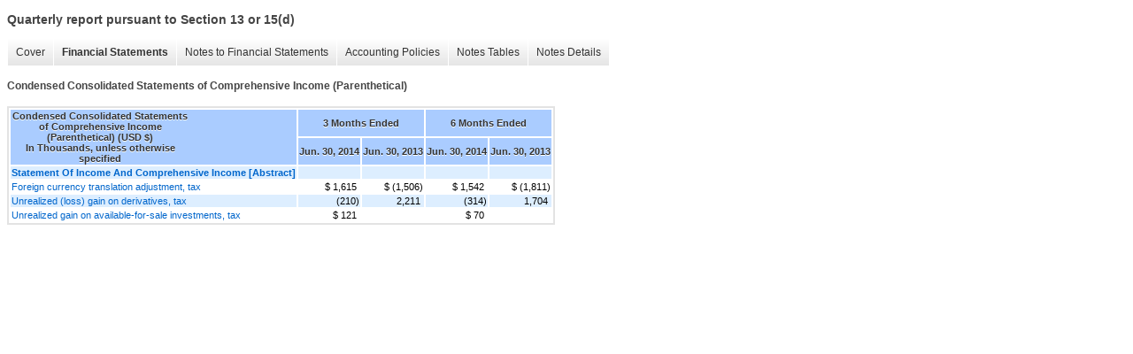

--- FILE ---
content_type: text/html;charset=UTF-8
request_url: https://ir.herbalife.com/sec-filings/all-sec-filings/xbrl_doc_only/1216
body_size: 3409
content:
<!DOCTYPE html>
<html>
<head>
<title>Herbalife Ltd. Quarterly report pursuant to Section 13 or 15(d)</title>
<link href="/stylesheets/ir.stockpr.css" rel="stylesheet" type="text/css">
<script type="text/javascript" src="https://ir.stockpr.com/javascripts/ir.js"></script>
<link rel="stylesheet" type="text/css" href="https://ir.stockpr.com/stylesheets/xbrl.css">
<script type="text/javascript" src="https://d1io3yog0oux5.cloudfront.net/_c70a1a675ee353f0c837241f37bcb3af/herbalife/files/theme/js/aside/ir/_js/all.js"></script>
</head>
<body>
<style>
body {
font-family: Arial, Helvetica, sans-serif;
font-size: 12px;
color: #454545;
}
</style>
<div class="xbrl-content">
    <h3>Quarterly report pursuant to Section 13 or 15(d)</h3>
    <div id="xbrl-menu-top">
        <div class="navigation">
            <ul class="xbrl-sf-menu">
                
                    <li>
                        <a class="menu-item " href="/sec-filings/all-sec-filings/xbrl_doc_only/1205">Cover</a>
                        <ul class="submenu">
                                                            <li><a href="/sec-filings/all-sec-filings/xbrl_doc_only/1205">Document and Entity Information</a></li>
                                                    </ul>
                    </li>
                                    <li>
                        <a class="menu-item current" href="/sec-filings/all-sec-filings/xbrl_doc_only/1206">Financial Statements</a>
                        <ul class="submenu">
                                                            <li><a href="/sec-filings/all-sec-filings/xbrl_doc_only/1206">Condensed Consolidated Balance Sheets</a></li>
                                                            <li><a href="/sec-filings/all-sec-filings/xbrl_doc_only/1207">Condensed Consolidated Balance Sheets (Parenthetical)</a></li>
                                                            <li><a href="/sec-filings/all-sec-filings/xbrl_doc_only/1212">Condensed Consolidated Statements of Income</a></li>
                                                            <li><a href="/sec-filings/all-sec-filings/xbrl_doc_only/1213">Condensed Consolidated Statements of Comprehensive Income</a></li>
                                                            <li><a href="/sec-filings/all-sec-filings/xbrl_doc_only/1216">Condensed Consolidated Statements of Comprehensive Income (Parenthetical)</a></li>
                                                            <li><a href="/sec-filings/all-sec-filings/xbrl_doc_only/1219">Condensed Consolidated Statements of Cash Flows</a></li>
                                                    </ul>
                    </li>
                                    <li>
                        <a class="menu-item " href="/sec-filings/all-sec-filings/xbrl_doc_only/1220">Notes to Financial Statements</a>
                        <ul class="submenu">
                                                            <li><a href="/sec-filings/all-sec-filings/xbrl_doc_only/1220">Organization</a></li>
                                                            <li><a href="/sec-filings/all-sec-filings/xbrl_doc_only/1221">Significant Accounting Policies</a></li>
                                                            <li><a href="/sec-filings/all-sec-filings/xbrl_doc_only/1222">Inventories</a></li>
                                                            <li><a href="/sec-filings/all-sec-filings/xbrl_doc_only/1223">Long-Term Debt</a></li>
                                                            <li><a href="/sec-filings/all-sec-filings/xbrl_doc_only/1224">Contingencies</a></li>
                                                            <li><a href="/sec-filings/all-sec-filings/xbrl_doc_only/1228">Segment Information</a></li>
                                                            <li><a href="/sec-filings/all-sec-filings/xbrl_doc_only/1229">Share-Based Compensation</a></li>
                                                            <li><a href="/sec-filings/all-sec-filings/xbrl_doc_only/1230">Income Taxes</a></li>
                                                            <li><a href="/sec-filings/all-sec-filings/xbrl_doc_only/1231">Derivative Instruments and Hedging Activities</a></li>
                                                            <li><a href="/sec-filings/all-sec-filings/xbrl_doc_only/1232">Shareholders' (Deficit) Equity</a></li>
                                                            <li><a href="/sec-filings/all-sec-filings/xbrl_doc_only/1233">Earnings Per Share</a></li>
                                                            <li><a href="/sec-filings/all-sec-filings/xbrl_doc_only/1235">Fair Value Measurements</a></li>
                                                            <li><a href="/sec-filings/all-sec-filings/xbrl_doc_only/1236">Professional Fees and Other Expenses</a></li>
                                                    </ul>
                    </li>
                                    <li>
                        <a class="menu-item " href="/sec-filings/all-sec-filings/xbrl_doc_only/1237">Accounting Policies</a>
                        <ul class="submenu">
                                                            <li><a href="/sec-filings/all-sec-filings/xbrl_doc_only/1237">Significant Accounting Policies (Policies)</a></li>
                                                    </ul>
                    </li>
                                    <li>
                        <a class="menu-item " href="/sec-filings/all-sec-filings/xbrl_doc_only/1238">Notes Tables</a>
                        <ul class="submenu">
                                                            <li><a href="/sec-filings/all-sec-filings/xbrl_doc_only/1238">Significant Accounting Policies (Tables)</a></li>
                                                            <li><a href="/sec-filings/all-sec-filings/xbrl_doc_only/1239">Inventories (Tables)</a></li>
                                                            <li><a href="/sec-filings/all-sec-filings/xbrl_doc_only/1240">Long-Term Debt (Tables)</a></li>
                                                            <li><a href="/sec-filings/all-sec-filings/xbrl_doc_only/1241">Segment Information (Tables)</a></li>
                                                            <li><a href="/sec-filings/all-sec-filings/xbrl_doc_only/1242">Share-Based Compensation (Tables)</a></li>
                                                            <li><a href="/sec-filings/all-sec-filings/xbrl_doc_only/1243">Derivative Instruments and Hedging Activities (Tables)</a></li>
                                                            <li><a href="/sec-filings/all-sec-filings/xbrl_doc_only/1244">Shareholders' (Deficit) Equity (Tables)</a></li>
                                                            <li><a href="/sec-filings/all-sec-filings/xbrl_doc_only/1245">Earnings Per Share (Tables)</a></li>
                                                            <li><a href="/sec-filings/all-sec-filings/xbrl_doc_only/1246">Fair Value Measurements (Tables)</a></li>
                                                    </ul>
                    </li>
                                    <li>
                        <a class="menu-item " href="/sec-filings/all-sec-filings/xbrl_doc_only/1247">Notes Details</a>
                        <ul class="submenu">
                                                            <li><a href="/sec-filings/all-sec-filings/xbrl_doc_only/1247">Organization - Additional Information (Detail)</a></li>
                                                            <li><a href="/sec-filings/all-sec-filings/xbrl_doc_only/1248">Significant Accounting Policies - Additional Information (Detail)</a></li>
                                                            <li><a href="/sec-filings/all-sec-filings/xbrl_doc_only/1249">Significant Accounting Policies - Investments in Venezuelan Bonds (Detail)</a></li>
                                                            <li><a href="/sec-filings/all-sec-filings/xbrl_doc_only/1250">Significant Accounting Policies - Schedule of Amortized Cost and Estimated Fair Value of Bonds by Contractual Maturity (Detail)</a></li>
                                                            <li><a href="/sec-filings/all-sec-filings/xbrl_doc_only/1251">Inventories - Classes of Inventory (Detail)</a></li>
                                                            <li><a href="/sec-filings/all-sec-filings/xbrl_doc_only/1252">Long-Term Debt - Schedule of Long-Term Debt (Detail)</a></li>
                                                            <li><a href="/sec-filings/all-sec-filings/xbrl_doc_only/1253">Long-Term Debt - Additional Information (Detail)</a></li>
                                                            <li><a href="/sec-filings/all-sec-filings/xbrl_doc_only/1254">Contingencies - Additional Information (Detail)</a></li>
                                                            <li><a href="/sec-filings/all-sec-filings/xbrl_doc_only/1255">Segment Information - Additional Information (Detail)</a></li>
                                                            <li><a href="/sec-filings/all-sec-filings/xbrl_doc_only/1256">Segment Information - Reconciliation of Revenue from Segments to Consolidated (Detail)</a></li>
                                                            <li><a href="/sec-filings/all-sec-filings/xbrl_doc_only/1257">Segment Information - Reconciliation of Operating Profit (Loss) from Segments to Consolidated (Detail)</a></li>
                                                            <li><a href="/sec-filings/all-sec-filings/xbrl_doc_only/1258">Segment Information - Schedule of Entity-Wide Information, Revenue from External Customers by Products and Services (Detail)</a></li>
                                                            <li><a href="/sec-filings/all-sec-filings/xbrl_doc_only/1259">Segment Information - Schedule of Revenue from External Customers Attributed to Foreign Countries by Geographic Area (Detail)</a></li>
                                                            <li><a href="/sec-filings/all-sec-filings/xbrl_doc_only/1260">Segment Information - Reconciliation of Operating Profit (Loss) from Segments to Consolidated (Parenthetical) (Detail)</a></li>
                                                            <li><a href="/sec-filings/all-sec-filings/xbrl_doc_only/1261">Share-Based Compensation - Additional Information (Detail)</a></li>
                                                            <li><a href="/sec-filings/all-sec-filings/xbrl_doc_only/1262">Share-Based Compensation - Summary of Activity Under Share-Based Compensation Plans (Detail)</a></li>
                                                            <li><a href="/sec-filings/all-sec-filings/xbrl_doc_only/1263">Share-Based Compensation - Summary of Activity Under Share-Based Compensation Plans (Parenthetical) (Detail)</a></li>
                                                            <li><a href="/sec-filings/all-sec-filings/xbrl_doc_only/1264">Income Taxes - Additional Information (Detail)</a></li>
                                                            <li><a href="/sec-filings/all-sec-filings/xbrl_doc_only/1265">Derivative Instruments and Hedging Activities - Additional Information (Detail)</a></li>
                                                            <li><a href="/sec-filings/all-sec-filings/xbrl_doc_only/1266">Derivative Instruments and Hedging Activities - Gains (Losses) Relating to Derivative Instruments Recorded in Other Comprehensive Income (Loss) (Detail)</a></li>
                                                            <li><a href="/sec-filings/all-sec-filings/xbrl_doc_only/1267">Derivative Instruments and Hedging Activities - Gains (Losses) Relating to Derivative Instruments Recorded to Income (Detail)</a></li>
                                                            <li><a href="/sec-filings/all-sec-filings/xbrl_doc_only/1268">Derivative Instruments and Hedging Activities - Gains (Losses) Relating to Derivative Instruments Recorded to Income (Parenthetical) (Detail)</a></li>
                                                            <li><a href="/sec-filings/all-sec-filings/xbrl_doc_only/1269">Derivative Instruments and Hedging Activities - Gains (Losses) Relating to Derivative Instruments Reclassified from Accumulated Other Comprehensive Loss into Income Effective Portion (Detail)</a></li>
                                                            <li><a href="/sec-filings/all-sec-filings/xbrl_doc_only/1270">Shareholders' (Deficit) Equity - Summary of Changes in Shareholders' (Deficit) Equity (Detail)</a></li>
                                                            <li><a href="/sec-filings/all-sec-filings/xbrl_doc_only/1271">Shareholders' (Deficit) Equity - Additional Information (Detail)</a></li>
                                                            <li><a href="/sec-filings/all-sec-filings/xbrl_doc_only/1272">Shareholders' (Deficit) Equity - Summary of Changes in Accumulated Other Comprehensive Income (Loss) (Detail)</a></li>
                                                            <li><a href="/sec-filings/all-sec-filings/xbrl_doc_only/1273">Earnings Per Share - Computation of Basic and Diluted Earnings Per Share (Detail)</a></li>
                                                            <li><a href="/sec-filings/all-sec-filings/xbrl_doc_only/1274">Earnings Per Share - Additional Information (Detail)</a></li>
                                                            <li><a href="/sec-filings/all-sec-filings/xbrl_doc_only/1275">Fair Value Measurements - Derivative Assets and Liabilities Measured at Fair Value (Detail)</a></li>
                                                            <li><a href="/sec-filings/all-sec-filings/xbrl_doc_only/1276">Fair Value Measurements - Offsetting of Derivative Assets (Detail)</a></li>
                                                            <li><a href="/sec-filings/all-sec-filings/xbrl_doc_only/1277">Fair Value Measurements - Offsetting of Derivative Liabilities (Detail)</a></li>
                                                            <li><a href="/sec-filings/all-sec-filings/xbrl_doc_only/1278">Professional Fees and Other Expenses - Additional Information (Detail)</a></li>
                                                    </ul>
                    </li>
                            </ul>
        </div>
    </div>
    <div class="spr-xbrl-document">
        <h4>Condensed Consolidated Statements of Comprehensive Income (Parenthetical)</h4>
        

  
    
    
  <span style="display: none;">v2.4.0.8</span><table class="report" border="0" cellspacing="2" id="ID0ELKAC">
      <tr>
        <th class="tl" colspan="1" rowspan="2">
          <div style="width: 200px;"><strong>Condensed Consolidated Statements of Comprehensive Income (Parenthetical) (USD $)<br>In Thousands, unless otherwise specified</strong></div>
        </th>
        <th class="th" colspan="2">3 Months Ended</th>
        <th class="th" colspan="2">6 Months Ended</th>
      </tr>
      <tr>
        <th class="th">
          <div>Jun. 30, 2014</div>
        </th>
        <th class="th">
          <div>Jun. 30, 2013</div>
        </th>
        <th class="th">
          <div>Jun. 30, 2014</div>
        </th>
        <th class="th">
          <div>Jun. 30, 2013</div>
        </th>
      </tr>
      <tr class="re">
        <td class="pl" style="border-bottom: 0px;" valign="top"><a class="a" href="javascript:void(0);" onclick="top.Show.showAR( this, 'defref_us-gaap_StatementOfIncomeAndComprehensiveIncomeAbstract', window );"><strong>Statement Of Income And Comprehensive Income [Abstract]</strong></a></td>
        <td class="text"> <span></span>
</td>
        <td class="text"> <span></span>
</td>
        <td class="text"> <span></span>
</td>
        <td class="text"> <span></span>
</td>
      </tr>
      <tr class="ro">
        <td class="pl" style="border-bottom: 0px;" valign="top"><a class="a" href="javascript:void(0);" onclick="top.Show.showAR( this, 'defref_us-gaap_OtherComprehensiveIncomeForeignCurrencyTranslationAdjustmentTaxPortionAttributableToParent', window );">Foreign currency translation adjustment, tax</a></td>
        <td class="nump">$ 1,615<span></span>
</td>
        <td class="num">$ (1,506)<span></span>
</td>
        <td class="nump">$ 1,542<span></span>
</td>
        <td class="num">$ (1,811)<span></span>
</td>
      </tr>
      <tr class="re">
        <td class="pl" style="border-bottom: 0px;" valign="top"><a class="a" href="javascript:void(0);" onclick="top.Show.showAR( this, 'defref_us-gaap_OtherComprehensiveIncomeLossDerivativesQualifyingAsHedgesTax', window );">Unrealized (loss) gain on derivatives, tax</a></td>
        <td class="num">(210)<span></span>
</td>
        <td class="nump">2,211<span></span>
</td>
        <td class="num">(314)<span></span>
</td>
        <td class="nump">1,704<span></span>
</td>
      </tr>
      <tr class="ro">
        <td class="pl" style="border-bottom: 0px;" valign="top"><a class="a" href="javascript:void(0);" onclick="top.Show.showAR( this, 'defref_us-gaap_OtherComprehensiveIncomeLossAvailableForSaleSecuritiesTax', window );">Unrealized gain on available-for-sale investments, tax</a></td>
        <td class="nump">$ 121<span></span>
</td>
        <td class="text"> <span></span>
</td>
        <td class="nump">$ 70<span></span>
</td>
        <td class="text"> <span></span>
</td>
      </tr>
    </table>
    <div style="display: none;">
      <table border="0" cellpadding="0" cellspacing="0" class="authRefData" style="display: none;" id="defref_us-gaap_OtherComprehensiveIncomeForeignCurrencyTranslationAdjustmentTaxPortionAttributableToParent">
        <tr>
          <td class="hide"><a style="color: white;" href="javascript:void(0);" onclick="top.Show.hideAR();">X</a></td>
        </tr>
        <tr>
          <td>
            <div class="body" style="padding: 2px;">
<a href="javascript:void(0);" onclick="top.Show.toggleNext( this );">- Definition</a><div>
                <p>Amount of tax expense (benefit), after reclassification adjustments of gain (loss) on foreign currency translation adjustments, foreign currency transactions designated and effective as economic hedges of a net investment in a foreign entity and intra-entity foreign currency transactions that are of a long-term-investment nature, attributable to parent entity.</p>
              </div>
<a href="javascript:void(0);" onclick="top.Show.toggleNext( this );">+ References</a><div style="display: none;">
                <p>Reference 1: http://www.xbrl.org/2003/role/presentationRef<br><br> -Publisher FASB<br><br> -Name Accounting Standards Codification<br><br> -Topic 810<br><br> -SubTopic 10<br><br> -Section 45<br><br> -Paragraph 20<br><br> -URI http://asc.fasb.org/extlink&amp;oid=7656940&amp;loc=SL4569643-111683<br><br><br><br>Reference 2: http://www.xbrl.org/2003/role/presentationRef<br><br> -Publisher FASB<br><br> -Name Accounting Standards Codification<br><br> -Topic 810<br><br> -SubTopic 10<br><br> -Section 45<br><br> -Paragraph 19<br><br> -URI http://asc.fasb.org/extlink&amp;oid=7656940&amp;loc=SL4569616-111683<br><br><br><br>Reference 3: http://www.xbrl.org/2003/role/presentationRef<br><br> -Publisher FASB<br><br> -Name Accounting Standards Codification<br><br> -Topic 810<br><br> -SubTopic 10<br><br> -Section 50<br><br> -Paragraph 1A<br><br> -Subparagraph (c)(3)<br><br> -URI http://asc.fasb.org/extlink&amp;oid=18733093&amp;loc=SL4573702-111684<br><br><br><br></p>
              </div>
<a href="javascript:void(0);" onclick="top.Show.toggleNext( this );">+ Details</a><div style="display: none;">
                <table border="0" cellpadding="0" cellspacing="0">
                  <tr>
                    <td><strong> Name:</strong></td>
                    <td><nobr>us-gaap_OtherComprehensiveIncomeForeignCurrencyTranslationAdjustmentTaxPortionAttributableToParent</nobr></td>
                  </tr>
                  <tr>
                    <td style="padding-right: 4px;"><nobr><strong> Namespace Prefix:</strong></nobr></td>
                    <td>us-gaap_</td>
                  </tr>
                  <tr>
                    <td><strong> Data Type:</strong></td>
                    <td>xbrli:monetaryItemType</td>
                  </tr>
                  <tr>
                    <td><strong> Balance Type:</strong></td>
                    <td>debit</td>
                  </tr>
                  <tr>
                    <td><strong> Period Type:</strong></td>
                    <td>duration</td>
                  </tr>
                </table>
              </div>
            </div>
          </td>
        </tr>
      </table>
      <table border="0" cellpadding="0" cellspacing="0" class="authRefData" style="display: none;" id="defref_us-gaap_OtherComprehensiveIncomeLossAvailableForSaleSecuritiesTax">
        <tr>
          <td class="hide"><a style="color: white;" href="javascript:void(0);" onclick="top.Show.hideAR();">X</a></td>
        </tr>
        <tr>
          <td>
            <div class="body" style="padding: 2px;">
<a href="javascript:void(0);" onclick="top.Show.toggleNext( this );">- Definition</a><div>
                <p>Amount of tax expense (benefit), after reclassification adjustments, of appreciation (loss) in value of unsold available-for-sale securities. Excludes amounts related to other than temporary impairment (OTTI) loss.</p>
              </div>
<a href="javascript:void(0);" onclick="top.Show.toggleNext( this );">+ References</a><div style="display: none;">
                <p>Reference 1: http://www.xbrl.org/2003/role/presentationRef<br><br> -Publisher FASB<br><br> -Name Accounting Standards Codification<br><br> -Topic 220<br><br> -SubTopic 10<br><br> -Section 45<br><br> -Paragraph 10A<br><br> -Subparagraph (e)<br><br> -URI http://asc.fasb.org/extlink&amp;oid=28358780&amp;loc=SL7669646-108580<br><br><br><br>Reference 2: http://www.xbrl.org/2003/role/presentationRef<br><br> -Publisher FASB<br><br> -Name Accounting Standards Codification<br><br> -Topic 220<br><br> -SubTopic 10<br><br> -Section 45<br><br> -Paragraph 12<br><br> -URI http://asc.fasb.org/extlink&amp;oid=28358780&amp;loc=d3e640-108580<br><br><br><br></p>
              </div>
<a href="javascript:void(0);" onclick="top.Show.toggleNext( this );">+ Details</a><div style="display: none;">
                <table border="0" cellpadding="0" cellspacing="0">
                  <tr>
                    <td><strong> Name:</strong></td>
                    <td><nobr>us-gaap_OtherComprehensiveIncomeLossAvailableForSaleSecuritiesTax</nobr></td>
                  </tr>
                  <tr>
                    <td style="padding-right: 4px;"><nobr><strong> Namespace Prefix:</strong></nobr></td>
                    <td>us-gaap_</td>
                  </tr>
                  <tr>
                    <td><strong> Data Type:</strong></td>
                    <td>xbrli:monetaryItemType</td>
                  </tr>
                  <tr>
                    <td><strong> Balance Type:</strong></td>
                    <td>debit</td>
                  </tr>
                  <tr>
                    <td><strong> Period Type:</strong></td>
                    <td>duration</td>
                  </tr>
                </table>
              </div>
            </div>
          </td>
        </tr>
      </table>
      <table border="0" cellpadding="0" cellspacing="0" class="authRefData" style="display: none;" id="defref_us-gaap_OtherComprehensiveIncomeLossDerivativesQualifyingAsHedgesTax">
        <tr>
          <td class="hide"><a style="color: white;" href="javascript:void(0);" onclick="top.Show.hideAR();">X</a></td>
        </tr>
        <tr>
          <td>
            <div class="body" style="padding: 2px;">
<a href="javascript:void(0);" onclick="top.Show.toggleNext( this );">- Definition</a><div>
                <p>Amount of tax expense (benefit), after reclassification adjustments, of increase (decrease) in accumulated gain (loss) from derivative instruments designated and qualifying as the effective portion of cash flow hedges and an entity's share of an equity investee's increase (decrease) in deferred hedging gain (loss).</p>
              </div>
<a href="javascript:void(0);" onclick="top.Show.toggleNext( this );">+ References</a><div style="display: none;">
                <p>Reference 1: http://www.xbrl.org/2003/role/presentationRef<br><br> -Publisher FASB<br><br> -Name Accounting Standards Codification<br><br> -Topic 220<br><br> -SubTopic 10<br><br> -Section 45<br><br> -Paragraph 10A<br><br> -Subparagraph (d)<br><br> -URI http://asc.fasb.org/extlink&amp;oid=28358780&amp;loc=SL7669646-108580<br><br><br><br>Reference 2: http://www.xbrl.org/2003/role/presentationRef<br><br> -Publisher FASB<br><br> -Name Accounting Standards Codification<br><br> -Topic 220<br><br> -SubTopic 10<br><br> -Section 45<br><br> -Paragraph 12<br><br> -URI http://asc.fasb.org/extlink&amp;oid=28358780&amp;loc=d3e640-108580<br><br><br><br></p>
              </div>
<a href="javascript:void(0);" onclick="top.Show.toggleNext( this );">+ Details</a><div style="display: none;">
                <table border="0" cellpadding="0" cellspacing="0">
                  <tr>
                    <td><strong> Name:</strong></td>
                    <td><nobr>us-gaap_OtherComprehensiveIncomeLossDerivativesQualifyingAsHedgesTax</nobr></td>
                  </tr>
                  <tr>
                    <td style="padding-right: 4px;"><nobr><strong> Namespace Prefix:</strong></nobr></td>
                    <td>us-gaap_</td>
                  </tr>
                  <tr>
                    <td><strong> Data Type:</strong></td>
                    <td>xbrli:monetaryItemType</td>
                  </tr>
                  <tr>
                    <td><strong> Balance Type:</strong></td>
                    <td>debit</td>
                  </tr>
                  <tr>
                    <td><strong> Period Type:</strong></td>
                    <td>duration</td>
                  </tr>
                </table>
              </div>
            </div>
          </td>
        </tr>
      </table>
      <table border="0" cellpadding="0" cellspacing="0" class="authRefData" style="display: none;" id="defref_us-gaap_StatementOfIncomeAndComprehensiveIncomeAbstract">
        <tr>
          <td class="hide"><a style="color: white;" href="javascript:void(0);" onclick="top.Show.hideAR();">X</a></td>
        </tr>
        <tr>
          <td>
            <div class="body" style="padding: 2px;">
<a href="javascript:void(0);" onclick="top.Show.toggleNext( this );">- Details</a><div>
                <table border="0" cellpadding="0" cellspacing="0">
                  <tr>
                    <td><strong> Name:</strong></td>
                    <td><nobr>us-gaap_StatementOfIncomeAndComprehensiveIncomeAbstract</nobr></td>
                  </tr>
                  <tr>
                    <td style="padding-right: 4px;"><nobr><strong> Namespace Prefix:</strong></nobr></td>
                    <td>us-gaap_</td>
                  </tr>
                  <tr>
                    <td><strong> Data Type:</strong></td>
                    <td>xbrli:stringItemType</td>
                  </tr>
                  <tr>
                    <td><strong> Balance Type:</strong></td>
                    <td>na</td>
                  </tr>
                  <tr>
                    <td><strong> Period Type:</strong></td>
                    <td>duration</td>
                  </tr>
                </table>
              </div>
            </div>
          </td>
        </tr>
      </table>
    </div>
  

        <div style="clear:both;"></div>
    </div>
</div>
</body>
</html>